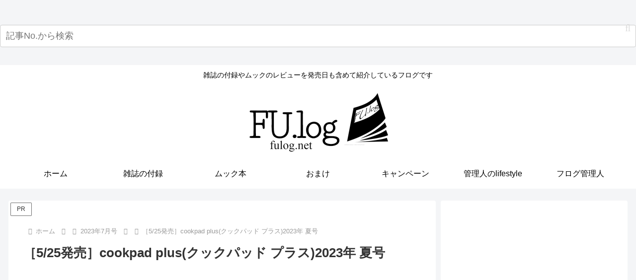

--- FILE ---
content_type: text/html; charset=utf-8
request_url: https://www.google.com/recaptcha/api2/aframe
body_size: 265
content:
<!DOCTYPE HTML><html><head><meta http-equiv="content-type" content="text/html; charset=UTF-8"></head><body><script nonce="jc2DIyfncOtbNiSbHlzsLA">/** Anti-fraud and anti-abuse applications only. See google.com/recaptcha */ try{var clients={'sodar':'https://pagead2.googlesyndication.com/pagead/sodar?'};window.addEventListener("message",function(a){try{if(a.source===window.parent){var b=JSON.parse(a.data);var c=clients[b['id']];if(c){var d=document.createElement('img');d.src=c+b['params']+'&rc='+(localStorage.getItem("rc::a")?sessionStorage.getItem("rc::b"):"");window.document.body.appendChild(d);sessionStorage.setItem("rc::e",parseInt(sessionStorage.getItem("rc::e")||0)+1);localStorage.setItem("rc::h",'1769098077725');}}}catch(b){}});window.parent.postMessage("_grecaptcha_ready", "*");}catch(b){}</script></body></html>

--- FILE ---
content_type: application/javascript; charset=utf-8;
request_url: https://dalc.valuecommerce.com/app3?p=886995245&_s=https%3A%2F%2Ffulog.net%2F65093&vf=iVBORw0KGgoAAAANSUhEUgAAAAMAAAADCAYAAABWKLW%2FAAAAMElEQVQYV2NkFGP4nxHjzfCp7wADY5w%2F8%2F%2BNUT8Zfj9kZWDM5er6P%2FOcDYOLhhUDABq5Dkar1z8NAAAAAElFTkSuQmCC
body_size: 1347
content:
vc_linkswitch_callback({"t":"69724b5c","r":"aXJLXAAKVygDD6n8CooD7AqKBtQg3g","ub":"aXJLWwALXk8DD6n8CooBbQqKBtjGSg%3D%3D","vcid":"1Q4TlZCOefQbiaYGjP381Kuyaf9GVdtO","vcpub":"0.677672","kinokuniya.co.jp":{"a":"2118836","m":"2195689","g":"c12d93338a"},"l":4,"7netshopping.jp":{"a":"2602201","m":"2993472","g":"345319d78a"},"honto.jp/ebook":{"a":"2699886","m":"3198763","g":"d4714006b5","sp":"partnerid%3D02vcnew%26cid%3Deu_eb_af_vc"},"paypaymall.yahoo.co.jp":{"a":"2821580","m":"2201292","g":"e80a58be8a"},"honto.jp":{"a":"2684806","m":"2340879","g":"02ee6902a0","sp":"partnerid%3D02vc01"},"p":886995245,"s":3290034,"mini-shopping.yahoo.co.jp":{"a":"2821580","m":"2201292","g":"e80a58be8a"},"www.bk1.jp":{"a":"2684806","m":"2340879","g":"02ee6902a0","sp":"partnerid%3D02vc01"},"shopping.geocities.jp":{"a":"2821580","m":"2201292","g":"e80a58be8a"},"beauty.rakuten.co.jp":{"a":"2762004","m":"3300516","g":"8b6d2e338a"},"shopping.yahoo.co.jp":{"a":"2821580","m":"2201292","g":"e80a58be8a"},"7net.omni7.jp":{"a":"2602201","m":"2993472","g":"345319d78a"},"r10.to":{"a":"2762004","m":"3300516","g":"8b6d2e338a"},"approach.yahoo.co.jp":{"a":"2821580","m":"2201292","g":"e80a58be8a"},"www.omni7.jp":{"a":"2602201","m":"2993472","g":"345319d78a"},"paypaystep.yahoo.co.jp":{"a":"2821580","m":"2201292","g":"e80a58be8a"}})